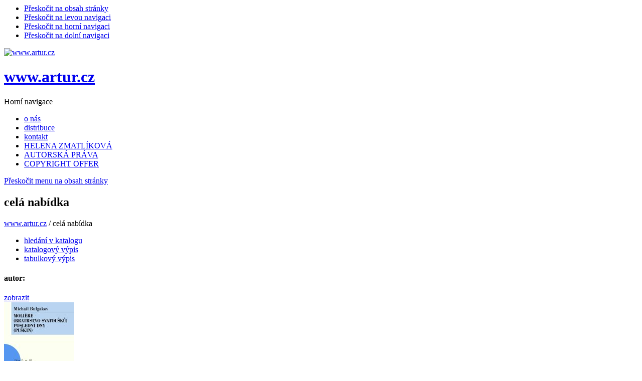

--- FILE ---
content_type: text/html; Charset=utf-8
request_url: https://www.artur.cz/cela-nabidka?filter_idpm=145
body_size: 30671
content:


<script>
  var packetaApiKey = '74bc4711bfdd77cd';
        /*
        	This function will receive either a pickup point object, or null if the user
        	did not select anything, e.g. if they used the close icon in top-right corner
        	of the widget, or if they pressed the escape key.
        */
        function showSelectedPickupPoint(point) {
            var spanElement = document.getElementById('zasilkovnaName');
            var idElement = document.getElementById('zasilkovnaId');
            if (point) {
                var recursiveToString = function(o) {
                    return Object.keys(o).map(
                        function(k) {
                            if (o[k] === null) {
                                return k + " = null";
                            }

                            return k + " = " + (typeof(o[k]) == "object" ?
                                "<ul><li>" + recursiveToString(o[k]) + "</li></ul>" :
                                o[k].toString().replace(/&/g, '&amp;').replace(/</g, '&lt;')
                            );
                        }
                    ).join("</li><li>");
                };

                spanElement.value =
                    "" + point.name + ", " + point.zip + " " + point.city + "";

                /*spanElement.innerHTML +=
                    "<ul><li>" + recursiveToString(point) + "</li></ul>";
		*/
                idElement.value = point.id;
            } else {
                spanElement.innerText = "-------------------------";
                idElement.value = "";
            }
        };

</script>

<!DOCTYPE html PUBLIC "-//W3C//DTD XHTML 1.0 Strict//EN" "http://www.w3.org/TR/xhtml1/DTD/xhtml1-strict.dtd">
<html xmlns="http://www.w3.org/1999/xhtml" xml:lang="cz">
<head>
  <meta http-equiv="content-type" content="text/html; charset=utf-8" />
  <meta name="author" content="CZI web design - www.czi.cz" />
  <meta name="description" content="." />
  <meta name="keywords" content="Artur, nakladatelství, knížky, dětské knížky, pohádky, pohádka, Zmatlíková, divadlo, děti, divadelní hry, autorská práva, eshop, knihy, drama, komedie, veselohra" />
  <meta name="robots" content="index,follow" />
  <title>celá nabídka - www.artur.cz</title>
  <link rel="stylesheet" type="text/css" href="/skins/default/css/main.css" media="screen" />
  <link rel="stylesheet" type="text/css" href="/skins/default/css/layout.css" media="screen" />
  <link rel="stylesheet" type="text/css" href="/skins/default/css/menu.css" media="screen" />
  <link rel="stylesheet" type="text/css" href="/skins/default/css/infopanel.css" media="screen" />
  <link rel="stylesheet" type="text/css" href="/skins/default/css/forms.css" media="screen" />
  <link rel="stylesheet" type="text/css" href="/skins/default/css/product.css" media="screen" />
  <link rel="stylesheet" type="text/css" href="/skins/default/css/print.css" media="print" />
  <link rel="stylesheet" type="text/css" href="/webmagazine/box/css/nyroModal.css" media="screen" />
  <script type="text/javascript" src="/webmagazine/javascript/jquery.js"></script>
  <script type="text/javascript" src="/webmagazine/javascript/swfobject.js"></script>
  <script type="text/javascript" src="/webmagazine/javascript/capcha.js"></script>
  <script type="text/javascript" src="/webmagazine/javascript/functions.asp"></script>
  <script type="text/javascript" src="/webmagazine/box/js/jquery.nyroModal.js"></script>
  <script type="text/javascript" src="/javascript/javascript.js"></script>
</head>
<body>
  <div><a name="top"></a></div>
<div class="invisibleAnchor"><ul><li><a href="#content">Přeskočit na obsah stránky</a></li><li><a href="#linkLeftNav">Přeskočit na levou navigaci</a></li><li><a href="#linkTopNav">Přeskočit na horní navigaci</a></li><li><a href="#linkBottomNav">Přeskočit na dolní navigaci</a></li></ul></div>
<div id="containerC"><div id="container">
<div id="topC"><div id="top">
      <div id="logoC"><a href="/" title="www.artur.cz"><img src="/skins/default/images/nic.gif" alt="www.artur.cz" /></a>
      <h1><a href="/" title="www.artur.cz">www.artur.cz</a></h1></div>
<div class="invisibleAnchor"><a name="linkTopNav">Horní navigace</a></div>
<div id="topNavigationC">
  <div id="topNavigation">
    <ul>
        <li class="topItemFirst"><span class="topItem1"><a href="/o-nas" title="o nás">o nás</a></span></li>
        <li><span class="topItem2"><a href="/distribuce" title="distribuce">distribuce</a></span></li>
        <li><span class="topItem3"><a href="/kontakt" title="kontakt">kontakt</a></span></li>
        <li><span class="topItem4"><a href="/helena-zmatlikova" title="HELENA ZMATLÍKOVÁ">HELENA ZMATLÍKOVÁ</a></span></li>
        <li><span class="topItem5"><a href="/autorska-prava" title="AUTORSKÁ PRÁVA">AUTORSKÁ PRÁVA</a></span></li>
        <li><span class="topItem6"><a href="/copyright-offer" title="COPYRIGHT OFFER">COPYRIGHT OFFER</a></span></li>
</ul>
  </div>
</div>
</div></div>
<div class="invisibleAnchor"><a href="#content" title="Přeskočit menu na obsah stránky">Přeskočit menu na obsah stránky</a></div>
<div id="contentRight">
<div id="contentSpan"></div>
	<div id="contentC">
	<div id="content">
          <h2>celá nabídka</h2>
        <div id="contentPathC"><div id="contentPath"><a href="http://www.artur.cz" title="www.artur.cz">www.artur.cz</a>&nbsp;/&nbsp;<span>celá nabídka</span></div></div>
<div id="navigationBarProducts">
	<ul>
		<li class="itemActionSearchBack"><a href="/webmagazine/products_search.asp" title="hledání v katalogu">hledání v katalogu</a></li>
		
		<li class="itemActionList"><a href="/cela-nabidka" title="katalogový výpis"  class="isActive">katalogový výpis</a></li>
		<li class="itemActionListAsTable"><a href="/cela-nabidka?show=table" title="tabulkový výpis">tabulkový výpis</a></li>
	</ul>
</div>
<div id="navigationBarManufacturers">
	<h4>autor:&nbsp;</h4> 
   <span id="manufacturersItemsShow"><a href="javascript:void(0);" onclick="manufacturersItemsShow();">zobrazit</a></span><span id="manufacturersItemsHide" style="display:none;"><a href="javascript:void(0);" onclick="manufacturersItemsHide();">skrýt</a></span>    <div id="manufacturersItems" style="display:none;">
	<ul>
       <li><a href="/cela-nabidka?filter_idpm=37" title="Kubátová Marie">Kubátová Marie</a><span>(9)</span></li><li><a href="/cela-nabidka?filter_idpm=38" title="Albee Edward">Albee Edward</a><span>(1)</span></li><li><a href="/cela-nabidka?filter_idpm=39" title="Aškenazy Ludvík">Aškenazy Ludvík</a><span>(3)</span></li><li><a href="/cela-nabidka?filter_idpm=40" title="Beaumarchais Pierre-Augustin Caron de">Beaumarchais Pierre-Augustin Caron de</a><span>(2)</span></li><li><a href="/cela-nabidka?filter_idpm=41" title="Bradford Roark">Bradford Roark</a><span>(3)</span></li><li><a href="/cela-nabidka?filter_idpm=42" title="Brdečka Jiří">Brdečka Jiří</a><span>(1)</span></li><li><a href="/cela-nabidka?filter_idpm=43" title="Brukner Josef">Brukner Josef</a><span>(1)</span></li><li><a href="/cela-nabidka?filter_idpm=44" title="Březinová Ivona">Březinová Ivona</a><span>(13)</span></li><li><a href="/cela-nabidka?filter_idpm=45" title="Büchner Georg">Büchner Georg</a><span>(2)</span></li><li><a href="/cela-nabidka?filter_idpm=46" title="Calderón de la Barca Pedro">Calderón de la Barca Pedro</a><span>(2)</span></li><li><a href="/cela-nabidka?filter_idpm=47" title="Clevin Jørgen">Clevin Jørgen</a><span>(4)</span></li><li><a href="/cela-nabidka?filter_idpm=48" title="Corneille Pierre">Corneille Pierre</a><span>(4)</span></li><li><a href="/cela-nabidka?filter_idpm=50" title="Čapek Karel">Čapek Karel</a><span>(14)</span></li><li><a href="/cela-nabidka?filter_idpm=51" title="Čapkové bratři">Čapkové bratři</a><span>(1)</span></li><li><a href="/cela-nabidka?filter_idpm=53" title="Čechov Anton Pavlovič">Čechov Anton Pavlovič</a><span>(17)</span></li><li><a href="/cela-nabidka?filter_idpm=55" title="Drijverová Martina">Drijverová Martina</a><span>(4)</span></li><li><a href="/cela-nabidka?filter_idpm=56" title="Erben Karel Jaromír">Erben Karel Jaromír</a><span>(4)</span></li><li><a href="/cela-nabidka?filter_idpm=57" title="Gálová Irena">Gálová Irena</a><span>(1)</span></li><li><a href="/cela-nabidka?filter_idpm=58" title="Grimmové bří (Jacob a Wilhelm)">Grimmové bří (Jacob a Wilhelm)</a><span>(4)</span></li><li><a href="/cela-nabidka?filter_idpm=59" title="Hejná Olga">Hejná Olga</a><span>(1)</span></li><li><a href="/cela-nabidka?filter_idpm=60" title="Horváth Ödön von">Horváth Ödön von</a><span>(2)</span></li><li><a href="/cela-nabidka?filter_idpm=61" title="Ionesco Eugène">Ionesco Eugène</a><span>(4)</span></li><li><a href="/cela-nabidka?filter_idpm=62" title="Jirásek Alois">Jirásek Alois</a><span>(2)</span></li><li><a href="/cela-nabidka?filter_idpm=64" title="Kocourek Vítězslav">Kocourek Vítězslav</a><span>(5)</span></li><li><a href="/cela-nabidka?filter_idpm=66" title="Longen Emil Artur">Longen Emil Artur</a><span>(1)</span></li><li><a href="/cela-nabidka?filter_idpm=67" title="Lorca Federico García">Lorca Federico García</a><span>(6)</span></li><li><a href="/cela-nabidka?filter_idpm=68" title="Lukešová Taťjana">Lukešová Taťjana</a><span>(1)</span></li><li><a href="/cela-nabidka?filter_idpm=69" title="Macháček Miroslav">Macháček Miroslav</a><span>(1)</span></li><li><a href="/cela-nabidka?filter_idpm=70" title="Machiavelli Niccolò">Machiavelli Niccolò</a><span>(3)</span></li><li><a href="/cela-nabidka?filter_idpm=71" title="Malík Jan">Malík Jan</a><span>(2)</span></li><li><a href="/cela-nabidka?filter_idpm=72" title="Mandel Petr">Mandel Petr</a><span>(2)</span></li><li><a href="/cela-nabidka?filter_idpm=73" title="Maurois André">Maurois André</a><span>(1)</span></li><li><a href="/cela-nabidka?filter_idpm=74" title="Molière">Molière</a><span>(18)</span></li><li><a href="/cela-nabidka?filter_idpm=75" title="Mrožek Slawomir">Mrožek Slawomir</a><span>(2)</span></li><li><a href="/cela-nabidka?filter_idpm=76" title="Mrštíkové Alois a Vilém">Mrštíkové Alois a Vilém</a><span>(3)</span></li><li><a href="/cela-nabidka?filter_idpm=77" title="Musset Alfred de">Musset Alfred de</a><span>(2)</span></li><li><a href="/cela-nabidka?filter_idpm=78" title="Němcová Božena">Němcová Božena</a><span>(4)</span></li><li><a href="/cela-nabidka?filter_idpm=79" title="Němec František">Němec František</a><span>(1)</span></li><li><a href="/cela-nabidka?filter_idpm=80" title="Peroutková Ivana">Peroutková Ivana</a><span>(7)</span></li><li><a href="/cela-nabidka?filter_idpm=81" title="Perrault Charles">Perrault Charles</a><span>(2)</span></li><li><a href="/cela-nabidka?filter_idpm=82" title="Pirandello Luigi">Pirandello Luigi</a><span>(6)</span></li><li><a href="/cela-nabidka?filter_idpm=83" title="Plachta Jindřich">Plachta Jindřich</a><span>(3)</span></li><li><a href="/cela-nabidka?filter_idpm=84" title="Preissová Gabriela">Preissová Gabriela</a><span>(3)</span></li><li><a href="/cela-nabidka?filter_idpm=85" title="Różewicz Tadeusz">Różewicz Tadeusz</a><span>(1)</span></li><li><a href="/cela-nabidka?filter_idpm=86" title="Říha Václav">Říha Václav</a><span>(2)</span></li><li><a href="/cela-nabidka?filter_idpm=87" title="Shaw George Bernard">Shaw George Bernard</a><span>(4)</span></li><li><a href="/cela-nabidka?filter_idpm=88" title="Schiller Friedrich">Schiller Friedrich</a><span>(4)</span></li><li><a href="/cela-nabidka?filter_idpm=89" title="Schnitzler Arthur">Schnitzler Arthur</a><span>(2)</span></li><li><a href="/cela-nabidka?filter_idpm=90" title="Strindberg August">Strindberg August</a><span>(6)</span></li><li><a href="/cela-nabidka?filter_idpm=91" title="Stroupežnický Ladislav">Stroupežnický Ladislav</a><span>(1)</span></li><li><a href="/cela-nabidka?filter_idpm=92" title="Šrámek Fráňa">Šrámek Fráňa</a><span>(3)</span></li><li><a href="/cela-nabidka?filter_idpm=93" title="Tanská Nataša">Tanská Nataša</a><span>(3)</span></li><li><a href="/cela-nabidka?filter_idpm=95" title="Thomas Jevan Brandon">Thomas Jevan Brandon</a><span>(1)</span></li><li><a href="/cela-nabidka?filter_idpm=96" title="Tyl Josef Kajetán">Tyl Josef Kajetán</a><span>(6)</span></li><li><a href="/cela-nabidka?filter_idpm=97" title="Vostrá Alena">Vostrá Alena</a><span>(8)</span></li><li><a href="/cela-nabidka?filter_idpm=98" title="Webster John">Webster John</a><span>(2)</span></li><li><a href="/cela-nabidka?filter_idpm=99" title="Wilde Oscar">Wilde Oscar</a><span>(8)</span></li><li><a href="/cela-nabidka?filter_idpm=100" title="Zeyer Julius">Zeyer Julius</a><span>(3)</span></li><li><a href="/cela-nabidka?filter_idpm=101" title="Zmatlík Ivan">Zmatlík Ivan</a><span>(2)</span></li><li><a href="/cela-nabidka?filter_idpm=102" title="Zmatlíková Helena">Zmatlíková Helena</a><span>(4)</span></li><li><a href="/cela-nabidka?filter_idpm=103" title="Čapek Josef">Čapek Josef</a><span>(2)</span></li><li><a href="/cela-nabidka?filter_idpm=104" title="Miller Arthur">Miller Arthur</a><span>(2)</span></li><li><a href="/cela-nabidka?filter_idpm=105" title="Rostand Edmond">Rostand Edmond</a><span>(2)</span></li><li><a href="/cela-nabidka?filter_idpm=106" title="Goldoni Carlo">Goldoni Carlo</a><span>(7)</span></li><li><a href="/cela-nabidka?filter_idpm=107" title="Synge John Millington">Synge John Millington</a><span>(1)</span></li><li><a href="/cela-nabidka?filter_idpm=109" title="Ďuríčková Mária">Ďuríčková Mária</a><span>(1)</span></li><li><a href="/cela-nabidka?filter_idpm=110" title="Sofoklés">Sofoklés</a><span>(5)</span></li><li><a href="/cela-nabidka?filter_idpm=111" title="Brecht Bertolt">Brecht Bertolt</a><span>(3)</span></li><li><a href="/cela-nabidka?filter_idpm=112" title="Čtvrtek Václav">Čtvrtek Václav</a><span>(1)</span></li><li><a href="/cela-nabidka?filter_idpm=113" title="Klicpera Václav Kliment">Klicpera Václav Kliment</a><span>(3)</span></li><li><a href="/cela-nabidka?filter_idpm=114" title="Eurípidés">Eurípidés</a><span>(2)</span></li><li><a href="/cela-nabidka?filter_idpm=115" title="Gorkij Maxim">Gorkij Maxim</a><span>(2)</span></li><li><a href="/cela-nabidka?filter_idpm=116" title="Vrchlický Jaroslav">Vrchlický Jaroslav</a><span>(2)</span></li><li><a href="/cela-nabidka?filter_idpm=117" title="Gogol Nikolaj Vasiljevič">Gogol Nikolaj Vasiljevič</a><span>(8)</span></li><li><a href="/cela-nabidka?filter_idpm=118" title="Topol Josef">Topol Josef</a><span>(1)</span></li><li><a href="/cela-nabidka?filter_idpm=119" title="Shakespeare William">Shakespeare William</a><span>(28)</span></li><li><a href="/cela-nabidka?filter_idpm=120" title="Smoček Ladislav">Smoček Ladislav</a><span>(1)</span></li><li><a href="/cela-nabidka?filter_idpm=121" title="Langer František">Langer František</a><span>(1)</span></li><li><a href="/cela-nabidka?filter_idpm=122" title="Turgeněv Ivan Sergejevič">Turgeněv Ivan Sergejevič</a><span>(2)</span></li><li><a href="/cela-nabidka?filter_idpm=124" title="Hrubín František">Hrubín František</a><span>(2)</span></li><li><a href="/cela-nabidka?filter_idpm=125" title="Ibsen Henrik">Ibsen Henrik</a><span>(9)</span></li><li><a href="/cela-nabidka?filter_idpm=126" title="Wedekind Frank">Wedekind Frank</a><span>(1)</span></li><li><a href="/cela-nabidka?filter_idpm=128" title="Dyk Viktor">Dyk Viktor</a><span>(1)</span></li><li><a href="/cela-nabidka?filter_idpm=129" title="Nezval Vítězslav">Nezval Vítězslav</a><span>(1)</span></li><li><a href="/cela-nabidka?filter_idpm=130" title="Claudel Paul">Claudel Paul</a><span>(1)</span></li><li><a href="/cela-nabidka?filter_idpm=131" title="Anouilh Jean">Anouilh Jean</a><span>(1)</span></li><li><a href="/cela-nabidka?filter_idpm=132" title="Handke Peter">Handke Peter</a><span>(1)</span></li><li><a href="/cela-nabidka?filter_idpm=133" title="Williams Tennessee">Williams Tennessee</a><span>(7)</span></li><li><a href="/cela-nabidka?filter_idpm=134" title="Vančura Vladislav">Vančura Vladislav</a><span>(1)</span></li><li><a href="/cela-nabidka?filter_idpm=135" title="Ravenhill Mark">Ravenhill Mark</a><span>(1)</span></li><li><a href="/cela-nabidka?filter_idpm=136" title="Camus Albert">Camus Albert</a><span>(5)</span></li><li><a href="/cela-nabidka?filter_idpm=138" title="Ó Snodaigh Pádraig">Ó Snodaigh Pádraig</a><span>(1)</span></li><li><a href="/cela-nabidka?filter_idpm=139" title="Werich Jan">Werich Jan</a><span>(3)</span></li><li><a href="/cela-nabidka?filter_idpm=140" title="Goethe Johann Wolfgang">Goethe Johann Wolfgang</a><span>(3)</span></li><li><a href="/cela-nabidka?filter_idpm=141" title="Plautus Titus Maccius">Plautus Titus Maccius</a><span>(1)</span></li><li><a href="/cela-nabidka?filter_idpm=142" title="Osborne John">Osborne John</a><span>(1)</span></li><li><a href="/cela-nabidka?filter_idpm=143" title="Shaffer Peter">Shaffer Peter</a><span>(1)</span></li><li><a href="/cela-nabidka?filter_idpm=144" title="Voskovec Jiří">Voskovec Jiří</a><span>(2)</span></li><li class="navigationBarManufacturersIsActive">Bulgakov Michail Afanasjevič<span>(1)</span></li><li><a href="/cela-nabidka?filter_idpm=146" title="Aischylos">Aischylos</a><span>(2)</span></li><li><a href="/cela-nabidka?filter_idpm=147" title="Ostrovskij Alexandr Nikolajevič">Ostrovskij Alexandr Nikolajevič</a><span>(1)</span></li><li><a href="/cela-nabidka?filter_idpm=148" title="Giraudoux Jean">Giraudoux Jean</a><span>(1)</span></li><li><a href="/cela-nabidka?filter_idpm=149" title="Gozzi Carlo">Gozzi Carlo</a><span>(1)</span></li><li><a href="/cela-nabidka?filter_idpm=150" title="Puškin Alexandr Sergejevič">Puškin Alexandr Sergejevič</a><span>(1)</span></li><li><a href="/cela-nabidka?filter_idpm=151" title="Havel Václav">Havel Václav</a><span>(3)</span></li><li><a href="/cela-nabidka?filter_idpm=152" title="Jelínek Hanuš">Jelínek Hanuš</a><span>(1)</span></li><li><a href="/cela-nabidka?filter_idpm=153" title="Jarry Alfred">Jarry Alfred</a><span>(1)</span></li><li><a href="/cela-nabidka?filter_idpm=154" title="Beckett Samuel Barclay">Beckett Samuel Barclay</a><span>(2)</span></li><li><a href="/cela-nabidka?filter_idpm=155" title="Weiss Peter">Weiss Peter</a><span>(1)</span></li><li><a href="/cela-nabidka?filter_idpm=156" title="Dürrenmatt Friedrich">Dürrenmatt Friedrich</a><span>(5)</span></li><li><a href="/cela-nabidka?filter_idpm=157" title="Březovský Bohuslav">Březovský Bohuslav</a><span>(2)</span></li><li><a href="/cela-nabidka?filter_idpm=158" title="Hugo Victor">Hugo Victor</a><span>(1)</span></li><li><a href="/cela-nabidka?filter_idpm=159" title="Aristofanés">Aristofanés</a><span>(2)</span></li><li><a href="/cela-nabidka?filter_idpm=160" title="Medek Rudolf">Medek Rudolf</a><span>(1)</span></li><li><a href="/cela-nabidka?filter_idpm=162" title="Vladislav Jan">Vladislav Jan</a><span>(1)</span></li><li><a href="/cela-nabidka?filter_idpm=163" title="Černík Michal">Černík Michal</a><span>(1)</span></li><li><a href="/cela-nabidka?filter_idpm=164" title="Syrovátka Oldřich">Syrovátka Oldřich</a><span>(1)</span></li><li><a href="/cela-nabidka?filter_idpm=165" title="Mahen Jiří">Mahen Jiří</a><span>(1)</span></li><li><a href="/cela-nabidka?filter_idpm=166" title="Werfel Franz">Werfel Franz</a><span>(1)</span></li><li><a href="/cela-nabidka?filter_idpm=167" title="Vega Lope de">Vega Lope de</a><span>(1)</span></li><li><a href="/cela-nabidka?filter_idpm=168" title="Rolland Romain">Rolland Romain</a><span>(1)</span></li><li><a href="/cela-nabidka?filter_idpm=169" title="Zmatlíková Helena ml.">Zmatlíková Helena ml.</a><span>(1)</span></li><li><a href="/cela-nabidka?filter_idpm=170" title="Zapolska Gabriela">Zapolska Gabriela</a><span>(1)</span></li><li><a href="/cela-nabidka?filter_idpm=171" title="Sheridan Richard Brinsley Butler">Sheridan Richard Brinsley Butler</a><span>(1)</span></li><li><a href="/cela-nabidka?filter_idpm=172" title="Musil Robert">Musil Robert</a><span>(1)</span></li><li><a href="/cela-nabidka?filter_idpm=173" title="Collodi Carlo">Collodi Carlo</a><span>(1)</span></li><li><a href="/cela-nabidka?filter_idpm=174" title="Bruno Giordano">Bruno Giordano</a><span>(1)</span></li><li><a href="/cela-nabidka?filter_idpm=175" title="Petiška Eduard">Petiška Eduard</a><span>(2)</span></li><li><a href="/cela-nabidka?filter_idpm=176" title="Malinský Zbyněk">Malinský Zbyněk</a><span>(1)</span></li><li><a href="/cela-nabidka?filter_idpm=177" title="Kopecký Jan">Kopecký Jan</a><span>(1)</span></li><li><a href="/cela-nabidka?filter_idpm=178" title="Hauptmann Gerhart">Hauptmann Gerhart</a><span>(1)</span></li><li><a href="/cela-nabidka?filter_idpm=179" title="Racine Jean">Racine Jean</a><span>(1)</span></li><li><a href="/cela-nabidka?filter_idpm=181" title="Štěpánek Jan Nepomuk">Štěpánek Jan Nepomuk</a><span>(1)</span></li><li><a href="/cela-nabidka?filter_idpm=182" title="Gribojedov, Alexandr Sergejevič">Gribojedov, Alexandr Sergejevič</a><span>(1)</span></li><li><a href="/cela-nabidka" title="všechny">všechny</a><span>(388)</span></li>
   </ul>
    </div>
</div>
<div id="productListC"><div class="productList"><div class="productItemGroupC"><div class="productItemGroup">
<div class="productItem"><div class="productItemShop">
<div class="pictureC"><div class="productPicture"><a href="/divadelni-hry/588-2" title="MOLIÈRE /Bratrstvo svatoušků/, POSLEDNÍ DNY /Puškin/"><img src="/data/products/prev_587.jpg" alt="MOLIÈRE /Bratrstvo svatoušků/, POSLEDNÍ DNY /Puškin/" /></a></div>
</div>
<div class="productItemCC">
<h3><a href="/divadelni-hry/588-2" title="MOLIÈRE /Bratrstvo svatoušků/, POSLEDNÍ DNY /Puškin/">MOLIÈRE /Bratrstvo svatoušků/, POSLEDNÍ DNY /Puškin/</a></h3>
	<div class="productManufacturers">
<h4>autor</h4>
Bulgakov Michail Afanasjevič</div>


<div class="productAnotation"><p></p>
<div>Edice D ve svém 113. svazku představuje autora slavného románu Mistr a Markéta jako dramatika. Jde o dva pozoruhodné portréty dvou světových dramatiků Molièra a Puškina, jejichž dramatické životní osudy slouží autorovi k&nbsp;obecnějšímu zamyšlení o vztahu umělce a společnosti, která se k&nbsp;němu dokáže zachovat i nevděčně krutě, o životě umělce, jehož hledání reality se střetá se zájmy mocných. Vychází v&nbsp;překladu Aleny Morávkové.</div>
<div>
<div class="halfDiv" style="font-size: 11.52px;"><strong>původní cena 220 kč<br />
</strong></div>
</div>
<div><strong><br />
</strong></div>
<p></p></div>


<div class="productShowMoreButton"><a href="/divadelni-hry/588-2" title="MOLIÈRE /Bratrstvo svatoušků/, POSLEDNÍ DNY /Puškin/">více informací</a></div><div class="productPriceBlock">
	<div class="productPriceVat">cena: <span>110 Kč</span></div>
</div>

<div class="productOrderButton"><a href="/webmagazine/products_order.asp?idk=326&amp;idp=588&amp;step=add&amp;qty=1&amp;refp=%2Fcela%2Dnabidka%3Ffilter%5Fidpm%3D145" title="přidat do košíku" rel="nofollow">přidat do košíku</a></div><div class="productCompareButton"><a href="" rel="nofollow" title="porovnat">porovnat</a></div></div>
</div></div>
</div></div></div></div>



	</div></div><div id="infoPanelC">
<div class="slevaC">naše sleva<br />
<span>20 %</span></div>
<div id="infoPanel">
<div id="searchC"><div id="search">
<form method="post" action="/webmagazine/search.asp"><div><label for="stext">hledání</label><div class="searchInput"><input type="text" name="stext" id="stext" value="" onfocus="inputFocus(this, '');" onblur="inputBlur(this, '');" /></div>
<div class="searchSubmit">
<input class="searchSubmitText"  type="submit" name="sm_search" value="hledej" />
</div>
</div></form><div class="searchAdvanced"><a href="/webmagazine/search_detail.asp" title="podrobné hledání">podrobné hledání</a></div>
</div></div>
<div class="infoPanelItemC">
<h3><a href="/aktuality" title="aktuality">aktuality</a></h3>
<div class="infoPanelItem"><div class="infoPanelItemArticle">
<h4>Zásilkovna na Slovensko</h4><div class="infoPanelItemAnnotation"><p>Nově zasíláme na výdejní místa Zásilkovny na Slovensku. Platba je možná pouze na dobírku.&nbsp;</p></div></div><div class="infoPanelItemArticle evenItem">
<h4>Sleva 20 %</h4><div class="infoPanelItemAnnotation"><p>Připravili jsme pro vás slevu 20 % na všechny nezlevněné tituly. Tak si něco pěkného vyberte.</p></div></div><div class="infoPanelItemArticle">
<h4>Jsme na Instagramu</h4><div class="infoPanelItemAnnotation"><p style="text-align: left;"></p>
<p style="text-align: left;"><a href="https://www.instagram.com/artur_nakladatelstvi/" target="_blank">artur_nakladatelstvi</a></p></div></div></div></div>
		</div></div>
</div><div class="invisibleAnchor"><a name="linkLeftNav">Levá navigace</a></div>
<div id="leftCollumC"><div id="leftCollum">
  <div id="leftNavigationC" class="leftNavigationC">
    <div id="leftNavigation" class="leftNavigation">
      <ul id="menuTree" class="menuTree">
        <li class="menuItemLevel0 menuItemFirst"><a href="/" title="novinky" class="menuItemLevel0 menuItemFirst">novinky</a></li>
        <li class="menuItemLevel0"><a href="/pripravujeme" title="připravujeme" class="menuItemLevel0">připravujeme</a></li>
        <li class="menuItemLevel0"><a href="/knizky-pro-deti" title="knížky pro děti" class="menuItemLevel0">knížky pro děti</a></li>
        <li class="menuItemLevel0"><a href="/leporela" title="leporela" class="menuItemLevel0">leporela</a></li>
        <li class="menuItemLevel0"><a href="/pro-predskolni-vek" title="pro předškolní věk" class="menuItemLevel0">pro předškolní věk</a></li>
        <li class="menuItemLevel0"><a href="/klasicke-pohadky" title="klasické pohádky" class="menuItemLevel0">klasické pohádky</a></li>
        <li class="menuItemLevel0"><a href="/divadelni-hry" title="divadelní hry" class="menuItemLevel0">divadelní hry</a></li>
        <li class="menuItemLevel0"><a href="/divadelni-literatura" title="divadelní literatura" class="menuItemLevel0">divadelní literatura</a></li>
        <li class="menuItemLevel0"><a href="/beletrie" title="beletrie" class="menuItemLevel0">beletrie</a></li>
        <li class="menuItemLevel0"><a href="/pro_divky" title="pro dívky" class="menuItemLevel0">pro dívky</a></li>
        <li class="menuItemLevel0"><a href="/poezie" title="poezie" class="menuItemLevel0">poezie</a></li>
        <li class="menuItemLevel0"><a href="/hudebniny" title="hudebniny" class="menuItemLevel0">hudebniny</a></li>
        <li class="menuItemLevel0"><a href="/cizojazycne" title="cizojazyčné" class="menuItemLevel0">cizojazyčné</a></li>
        <li class="menuItemLevel0"><a href="/doporucena-cetba-pro-skoly" title="doporučená četba pro školy" class="menuItemLevel0">doporučená četba pro školy</a></li>
        <li class="menuItemLevel0"><a href="/levne-knihy" title="levné knihy" class="menuItemLevel0">levné knihy</a></li>
        <li class="menuItemLevel0 menuItemActive0 activeItem menuItemSelected menuItemSelected0"><a href="/cela-nabidka" title="celá nabídka" class="menuItemLevel0 menuItemActive0 activeItem menuItemSelected menuItemSelected0">celá nabídka</a></li>
        <li class="menuItemLevel0"><a href="/autori" title="autoři" class="menuItemLevel0">autoři</a></li>
        <li class="menuItemLevel0"><a href="/edicni-plan" title="ediční plán" class="menuItemLevel0">ediční plán</a></li>
        <li class="menuItemLevel0"><a href="/objednavka" title="objednávka" class="menuItemLevel0">objednávka</a></li>
        <li class="menuItemLevel0"><a href="/obchodni-podminky" title="obchodní podmínky" class="menuItemLevel0">obchodní podmínky</a></li>
        <li class="menuItemLevel0"><a href="/reklamacni-rad" title="reklamační řád" class="menuItemLevel0">reklamační řád</a></li>
      </ul>
    </div>
  </div>
</div><div id="loginC"><div id="login">
<form action="/webmagazine/login.asp" method="post" id="formQuickLogin">
	<h3>přihlášení</h3>
	<fieldset>
	<legend>přihlášení</legend>
	<input type="hidden" name="refp" value="/cela-nabidka?filter_idpm=145"/>
    <input type="hidden" name="step" value="login_account"/>
	<div class="loginInput">
		<input type="text" name="user_id" value="" onfocus="inputFocus(this, '');" onblur="inputBlur(this, '');" />
		<div class="loginText">jméno</div>
	</div>
	<div class="loginInput">
		<input type="password" name="user_password" value="" onfocus="inputFocus(this, '');" onblur="inputBlur(this, '');" />
		<div class="loginText">heslo</div>
	</div>
	<div class="loginSubmit">
	<input class="SearchSubmitText" type="submit" name="btn_logon_action" value="login"/>
	</div>
	<div class="loginRegister"><a href="/registrace?form_state=insert&amp;refp=%2Fcela%2Dnabidka%3Ffilter%5Fidpm%3D145" title="nový uživatel">nový uživatel</a></div>
	</fieldset>
</form>
</div></div>
<div id="basketBriefC"><div id="basketBrief">
<h3>obsah košíku</h3><div class="basketBriefContent">košík je prázdný</div>
</div></div>
</div></div>
<div class="invisibleAnchor"><a name="linkBottomNav">Dolní navigace</a></div>
<div id="footerC"><div id="footer">
<div id="footerNavigationC">
  <div id="footerNavigation">
    <ul>
      <li class="footerItemFirst"><span class="footerItem1"><a href="/distribuce" title="distribuce">distribuce</a></span></li>
      <li><span class="footerItem2"><a href="/kontakt" title="kontakt">kontakt</a></span></li>
      <li><span class="footerItem3"><a href="/mapa-serveru" title="mapa serveru">mapa serveru</a></span></li>
      <li><span class="footerItem4"><a href="/helena-zmatlikova" title="HELENA ZMATLÍKOVÁ">HELENA ZMATLÍKOVÁ</a></span></li>
      <li><span class="footerItem5"><a href="/autorska-prava" title="AUTORSKÁ PRÁVA">AUTORSKÁ PRÁVA</a></span></li>
      <li><span class="footerItem6"><a href="/copyright-offer" title="COPYRIGHT OFFER">COPYRIGHT OFFER</a></span></li>
    </ul>
  </div>
</div>
	<div id="footertext">© CZI 2013, created by <a onclick="window.open(this.href,'_blank');return false;"  href="http://www.czi.cz" class="bottomcopyrightlink">CZI</a>, s.r.o. Powered by <a onclick="window.open(this.href,'_blank');return false;" href="http://www.webmagazine.cz" class="bottomcopyrightlink">webMagazine</a>. Všechna práva vyhrazena.</div>
</div></div>
</div>
 <script src='https://widget.packeta.com/v6/www/js/library.js' data-api-key='74bc4711bfdd77cd' ></script>
</body></html>
